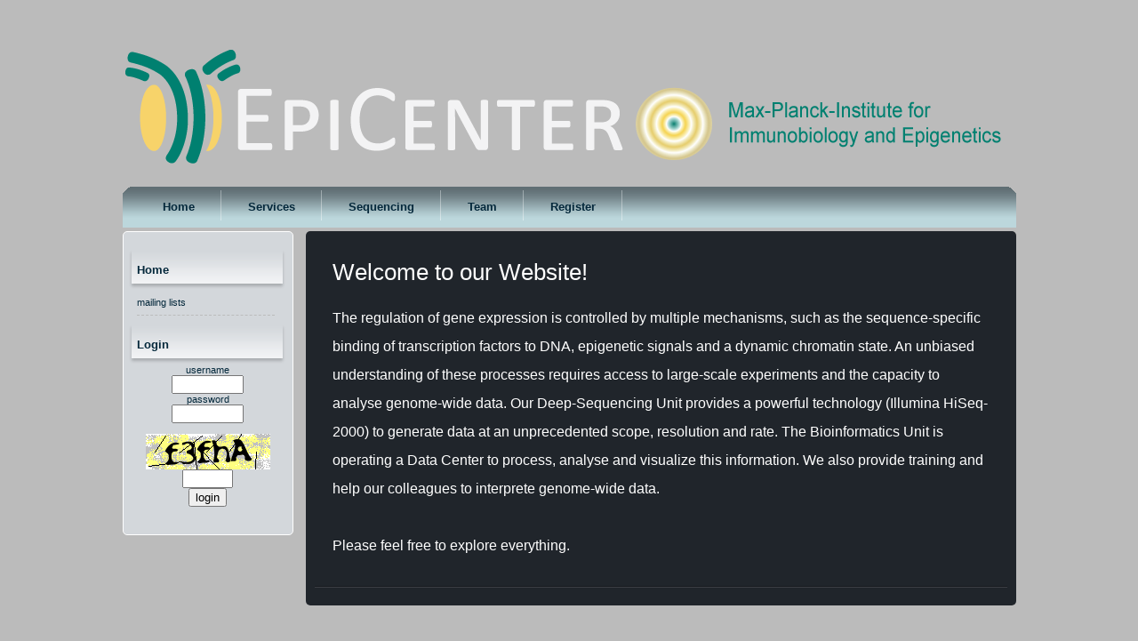

--- FILE ---
content_type: text/html; charset=UTF-8
request_url: http://vm24141.virt.gwdg.de/index.php
body_size: 4224
content:
<!DOCTYPE HTML PUBLIC "-//W3C//DTD HTML 4.01 Transitional//EN">
	<html>
		<head>
			<meta http-equiv="content-type" content="text/html; charset=utf-8" >
			<title>epicenter - bioinformaticgroup of MPIIE</title>
			<meta name="keywords" content="" >
			
			<link href="img/default.css" rel="stylesheet" type="text/css" media="screen" >
			<link rel="shortcut icon" href="img/favlogo.ico" type="image/x-icon" />
			<link rel="icon" href="img/favlogo.ico" type="image/x-icon" />
			
			
			<noscript>
				<meta http-equiv="refresh" content="0; URL=no_javascript.php">
			</noscript>
		</head>
		<body>
			<table width="80%" align="center">
				<tr>
					<td colspan="3">
						
						<!-- start logo -->
						<table width="100%">
							<tr>
								<td>
									<img src="img/logo.png" alt="no picture">
								</td>
							</tr>
						</table>
						<!-- end logo -->
						
					</td>
				</tr>
				
				<tr>
					<td colspan="3">						<table width="100%" cellpadding="0" cellspacing="0">
							<tr>
								<td width="8px">
									<img src="img/menu_1.png" alt="no picture">
								</td>
								<td id="menu">
										<ul>
											<li><a href="index.php">Home</a></li><li><a href="services.php">Services</a></li><li><a href="sequence.php">Sequencing</a></li><li><a href="team.php">Team</a></li><li><a href="register.php">Register</a></li>
										</ul>
								</td>
								<td width="8px">
									<img src="img/menu_3.png" alt="no picture">
								</td>
							</tr>
						</table>
						</td>
				</tr>					<tr>
					<td valign="top" width="190px">
						<!-- sidebar -->
						<table cellpadding="0" cellspacing="0">
							<tr>
								<td>
									<div id="sidebar1" class="sidebar">
										<div id="sidebar1-bgtop">
											<div id="sidebar1-bgbtm">
												<ul>
													<li>
														<h2>Home</h2>
														<ul>
															<li><a href="mailing_lists.php">mailing lists</a></li>
<form method="post" action="login.php?url=vm24141.virt.gwdg.de/index.php" name="login">
	<h2>Login</h2>
			<div align=center>
				username
				</br> 
				<input size="8" name="username">
				</br>
				password 
				</br>
				<input size="8" name="password" type="password">
				</br>
				</br>
				<img alt="no picture" src="captcha.php">
				<input maxlength="5" size="5" name="captcha">
				</br>
				<input value="login" name="submit" type="submit"> 
			</div>
</form>

														</ul>
													</li>
												</ul>
											</div>
										</div>
									</div>
								</td>
							</tr>
						</table>
						<!--sidebar -->
					</td>
					<td>
						<table width="5px">
							<tr>
								<td>
									
								</td>
							</tr>
						</table>
					</td>					<td valign="top" width="100%">
						<table width="100%" cellpadding="0" cellspacing="0">
							<tr>
								<td>
									<!-- start content -->
									<div id="content">
										<div>
											<div id="content-bgbtm">
												<div class="post">
													
<h1 class="title">Welcome to our Website!</h1>
<div class="entry">
	<p>The regulation of gene expression is controlled by multiple mechanisms, such as the sequence-specific binding of transcription factors to DNA, epigenetic signals and a dynamic chromatin state. An unbiased understanding of these processes requires access to large-scale experiments and the capacity to analyse genome-wide data. Our Deep-Sequencing Unit provides a powerful technology (Illumina HiSeq-2000) to generate data at an unprecedented scope, resolution and rate.  The Bioinformatics Unit is operating a Data Center to process, analyse and visualize this information. We also provide training and help our colleagues to interprete genome-wide data.<br> <br>
	Please feel free to explore everything.</p></p>
</div>

												</div>
										</div>
									</div>
									</div>
								</td>
							</tr>
						</table>
						<!-- end content -->
					</td>
				</tr>	
			</table>			<div id="footer">
				<p class="copyright">&copy;&nbsp;&nbsp;2025 All Rights Reserved &nbsp;&bull;&nbsp; Design by Bioinformatics / <a href="https://statsdom.com/" style="color: white; text-decoration: none;">Deep Sequencing Group</a> </p>
			</div>
		</body>
	</html>

--- FILE ---
content_type: text/css
request_url: http://vm24141.virt.gwdg.de/img/default.css
body_size: 5220
content:
body {
	margin-top: 50px;
	padding: 0;
	background: #BBBBBB;
	font-family: Arial, Helvetica, sans-serif;
	font-size: 12px;
	color: #FFFFFF;
}

h1, h2, h3 {
	margin-top: 0;
	color: #FFFFFF;
}

h1 {
	font-size: 1.6em;
	font-weight: normal;
}

h2 {
	font-size: 1.6em;
}

h3 {
	font-size: 1em;
}

ul {
}

a {
	text-decoration: none;
	color: #FFFFFF;
}

a:hover {
	border-bottom: none;
}

a img {
	border: none;
}

img.left {
	float: left;
	margin: 0 20px 0 0;
}

img.right {
	float: right;
	margin: 0 0 0 20px;
}

#header {
	width: 80%;
	height: 150px;
	margin: 0 auto;
	padding: 0px;
}

/* Header */

#logo {
	width: 80%;
	height: 80px;
	margin: 0 auto;
	padding-top: 20px;
}

#logo h1, #logo p {
	float: left;
	margin: 0;
	color: #FFFFFF;
}

#logo span {
}

#logo h1 {
	padding: 25px 0 0 0;
	letter-spacing: -1px;
	text-transform: lowercase;
	font-weight: normal;
	font-size: 3em;
}

#logo p {
	text-transform: uppercase;
	padding: 47px 0 0 3px;
	font-size: 10px;
	color: #CCCCCC;
}

#logo a {
	border: none;
	text-decoration: none;
	color: #FFFFFF;
}

/* Menu */

#menu {
	margin: 0 auto;
	padding: 0;
	height: 46px;
	background: url(../img/menu_2.png) repeat;
}

#menu ul {
	margin: 0;
	padding: 0;
	list-style: none;
}

#menu li {
	display: inline;
}

#menu a {
	display: block;
	float: left;
	height: 30px;
	margin: 0;
	padding: 14px 30px 0 30px;
	background: url(../img/img14.png) no-repeat right 3px;
	text-decoration: none;
	text-transform: capitalize;
	font-size: 13px;
	font-weight: bold;
	color: #04283B;
}

#menu a:hover {
	color: #04283B;
}

#menu .current_page_item a {
	color: #04283B;
}

/* Wrapper */

#wrapper {
}

/* Page */

#page {
	width: 80%;
	margin: 0 auto;
	padding: 0px;
}

#page-bg {
}

/* Latest Post */

#latest-post {
	padding: 20px;
	border: 1px solid #E7E7E7;
}

/* Content */

#content {
	float: left;
	width: 100%;
	background-color: #20252b;
	
	border-radius: 5px; 
	-moz-border-radius: 5px; 
	-webkit-border-radius: 5px; 
}

#content-bgbtm {
	padding: 20px 10px;
}

.post {
	padding-bottom: 15px;
	background: url(../img/img15.gif) repeat-x left bottom;
	line-height: 200%;
}

.post h1 {
	font-weight: normal;
}

.title {
	margin: 0;
	padding: 10px 0 4px 20px;
	font-weight: normal;
}

.title a {
	border-bottom: none;
	color: #FFFFFF;
}

.title a:hover {
	border-bottom: 1px dotted #000000;
}

.byline {
	margin: -10px 20px 20px 20px;
}

.tag {
	padding: 0 15px;
}

.entry {
	padding: 0 20px;
}

.links {
	padding: 4px 0px;
	font-weight: bold;
	font-style: italic;
	text-decoration: underline;
}

.links a {
	border: none;
}

.links a:hover {
}


/* Sidebars */

#sidebar1 {
	float: left;
	color: #04283B;
	background-color: #d3d7db;
	border-radius: 5px; 
	-moz-border-radius: 5px; 
	-webkit-border-radius: 5px; 
	border: 1px solid #ffffff;
}

#sidebar1-bgbtm {
	padding-top: 10px;
}

#sidebar1 h2 {
	height: 30px;
	margin: 0px 0px 0px 0px;
	padding: 25px 0px 0px 15px;
	background: url(../img/img06.gif) no-repeat left top;
	font-size: 13px;
	font-weight: bold;
	color: #04283B;
}

#sidebar1 a {
	color: #04283B;
}

.sidebar {
	float: left;
	width: 190px;
	font-size: 11px;
}

.sidebar ul {
	margin: 0;
	padding: 0;
	list-style: none;
}

.sidebar li {
	padding: 0 0 20px 0;
}

.sidebar li ul {
}

.sidebar li li {
	margin: 0 20px 0 15px;
	padding: 8px 0px;
	border-bottom: 1px #BBBBBB dashed;
}


.sidebar li h2 {
	height: 30px;
	margin: 0 0 0 0;
	padding: 10px 15px 0px 15px;
	color: #FFFFFF;
}

.sidebar a {
}

/* Search */

#searchform {
	margin: 0;
	padding: 0 0 0 0;
}

#searchform br {
	display: none;
}

#searchform h2 {
}

#s {
	margin: 10px 0px 0 15px;
	padding: 2px 2px;
	width: 150px;
	height: 18px;
	border: 1px solid #FFFFFF;
	background: #FFFFFF;
	font-size: 10px;
	color: #000000;
}

#x {
	margin: 0;
	padding: 2px 5px;
	height: 25px;
	background: #CA8186;
	text-decoration: none;
	text-transform: uppercase;
	font-family: Arial, Helvetica, sans-serif;
	font-size: 10px;
	color: #CCCCCC;
}
/* Calendar */

#calendar_wrap {
	padding: 0 15px;
	text-align: center;
}

#calendar_wrap table {
	width: 100%;
}

#calendar_wrap th {
}

#calendar_wrap td {
}

#calendar_wrap tfoot td {
	border: none;
}

#calendar_wrap tfoot td#prev {
	text-align: left;
	font-weight: bold;
	border: none;
}

#calendar_wrap tfoot td#prev a {
	border: none;
}

#calendar_wrap tfoot td#next {
	text-align: right;
	font-weight: bold;
	border: none;
}

#calendar_wrap tfoot td#next a {
	border: none;
}

/* Footer */

#footer {
	width: 960px;
	height: 70px;
	margin: 0 auto;
	padding: 10px 0px 0px 0px;
	color: #FFFFFF;
}

#footer p {
	margin: 0;
	padding: 25px 20px 0 20px;
	text-transform: uppercase;
	text-align: center;
	font-size: smaller;
	font-family: Arial, Helvetica, sans-serif;
}

#footer a {
	color: #FFFFFF;
}

#footer .link {
	float: right;
}

#footer .copyright {
	float: left;
}
